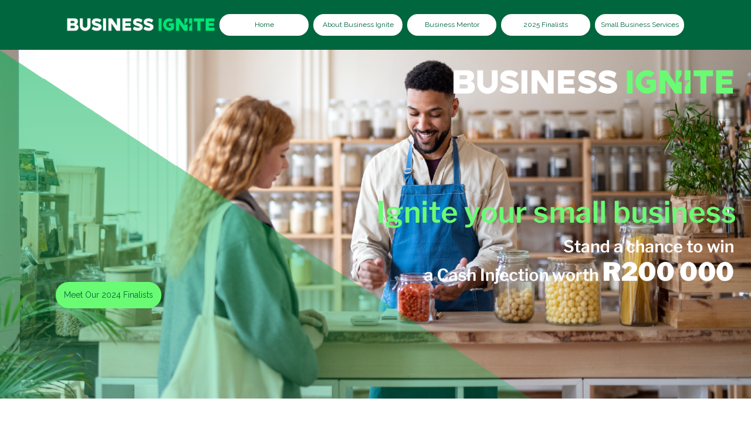

--- FILE ---
content_type: text/html
request_url: https://igniteyourbusiness.co.za/about.html
body_size: 1971
content:
<!DOCTYPE html>
<html lang="en">
   <head>
      <!-- basic -->
      <meta charset="utf-8">
      <meta http-equiv="X-UA-Compatible" content="IE=edge">
      <meta name="viewport" content="width=device-width, initial-scale=1">
      <!-- mobile metas -->
      <meta name="viewport" content="width=device-width, initial-scale=1">
      <meta name="viewport" content="initial-scale=1, maximum-scale=1">
      <!-- site metas -->
      <title>Nedbank Business Ignite | 702 | CapeTalk | About Business Ignite</title>
      <meta name="keywords" content="">
      <meta name="description" content="">
      <meta name="author" content="">
      <!-- bootstrap css -->
      <link rel="stylesheet" type="text/css" href="css/bootstrap.min.css">
      <!-- style css -->
      <link rel="stylesheet" type="text/css" href="css/style.css">
      <!-- Responsive-->
      <link rel="stylesheet" href="css/responsive.css">
      <!-- fevicon -->
      <link rel="icon" href="images/fevicon.png" type="image/gif" />
      <!-- Scrollbar Custom CSS -->
      <link rel="stylesheet" href="css/jquery.mCustomScrollbar.min.css">
      <!-- Tweaks for older IEs-->
      <link rel="stylesheet" href="https://netdna.bootstrapcdn.com/font-awesome/4.0.3/css/font-awesome.css">
      <!-- fonts -->
      <link href="https://fonts.googleapis.com/css2?family=Raleway:wght@400;500;600;800&family=Sen:wght@400;700;800&display=swap" rel="stylesheet">
	   
	   <!-- Google tag (gtag.js) -->
<script async src="https://www.googletagmanager.com/gtag/js?id=G-6QTZVJMV7X"></script>
<script>
  window.dataLayer = window.dataLayer || [];
  function gtag(){dataLayer.push(arguments);}
  gtag('js', new Date());

  gtag('config', 'G-6QTZVJMV7X');
</script>
	   
   </head>
   <body>
      <!-- header top section start -->
      <div class="header_top_section">
         <div class="container">
            <div class="row">
               <div class="col-sm-12">
                  <div class="header_top_main">
                     <div class="container-fluid">
            <nav class="navbar navbar-expand-lg navbar-light bg-light" align="left">
               <div class="logo"><a href="index.html"><img src="images/logo.png"></a></div>
               
               <div class="collapse navbar-collapse" id="navbarSupportedContent">
                  <ul class="navbar-nav">
                     <li class="quote_btn active">
                        <a href="index.html">Home</a>
                     </li>
					<!--  <li class="quote_btn">
                        <a href="entryform.html">Enter Now</a>
                     </li>-->
                     <li class="quote_btn">
                        <a href="about.html">About Business Ignite</a>
                     </li>
                     <li class="quote_btn">
                        <a href="mentor.html">Business Mentor</a>
                     </li>
                     <li class="quote_btn"><a href="2025_finalists.html">2025 Finalists</a></li>
                     <li class="quote_btn">
                        <a href="https://business.nedbank.co.za/small-business.html" target="_blank">Small Business Services</a>
                     </li>
                     
                  </ul>
                
               </div>
            </nav>
         </div>
                  </div>
               </div>
            </div>
         </div>
      </div>
      <!-- header top section start -->
      <!-- header section start -->
      <div class="header_section_about">
         
         <!-- banner section start -->
         <div class="banner_section layout_padding">
            <div id="my_slider" class="carousel slide" data-ride="carousel">
               <div class="carousel-inner">
                  <div class="carousel-item active">
                     <div class="container">
                        <div class="row">
                           <div class="col-sm-12">
                              <div class="banner_taital_main">
                                 <h1 class="banner_taital"> <br/> <br/></h1>
                                 <p class="banner_text"><br/><br/><br/> <br/></p>
                                 <div class="btn_main">
                                    <div class="started_text"><a href="2024_finalists.html">Meet Our 2024 Finalists</a></div>
                                    
                                 </div>
                              </div>
                           </div>
                        </div>
                     </div>
                  </div>
                  
                  
               </div>
               
            </div>
         </div>
        <!-- banner section end -->
      </div>
      <!-- header section end -->
      
      <!-- about sectuion start -->
      <div class="about_section layout_padding">
         <div class="container">
            <div class="row">
               <div class="col-md-6">
                  <h3 class="about_taital">The journey to more growth starts here</h3>
                  <p class="about_text">Nedbank Business Ignite is back on 702, celebrating small businesses that have successfully scaled up. This year's competition is dedicated to recognising and rewarding those who have taken bold steps to grow their operations and expand their reach.
				   Scaling up is about more than just increasing revenue. It’s about expanding your business sustainably, enhancing operational efficiency, and creating a lasting impact. </p>
                  <p class="about_text">Whether you’ve diversified your product offerings, entered new markets, implemented innovative technologies, or streamlined processes, scaling up involves strategic growth that transforms your business.</p>

<p class="about_text">If you’ve achieved significant milestones in scaling up – like growing your customer base, innovating your products or services, or transforming your business model, Nedbank Business Ignite is the perfect platform to showcase your achievements and gain the support you need to continue your growth journey.</p>
               </div><br/>
               <div class="col-md-6">
                  <div class="about1_img">
                     <div class="video_bt">
                        
                     </div>
                  </div>
               </div>
            </div>
         </div>
      </div>
      <!-- about sectuion end -->
	   <div class="container">
           	<h1 class="about_taital" align="center" style="color: #00663e;"><span style="font-size: 50px"></span></h1>  
		   
	   </div>
	  
      <!-- footer section start -->
      <div class="footer_section layout_padding">
         <div class="container">
            <div class="row">
				
               <div class="col-md-12">
                  <div class="location_text">
                     <ul >
                  <li >
                     <a href="https://www.primediaplus.com/station/702" target="_blank"><img src="images/group1128.png" width="67px" height="28px"></a>
                  </li>
                  <li >
                     <a href="https://business.nedbank.co.za/home.html" target="_blank"><img src="images/nedbankidvppe6cb03.png" width="67px" height="28px"></a>
                  </li>
				   <li >
                     <a href="https://www.primediaplus.com/station/capetalk" target="_blank"><img src="images/group1121.png" width="127px" height="58px"></a>
                  </li>
						<br>
               </ul>
					  <ul>
                        <li>
                           <a href="about.html">About Business Ignite</a></li>
                        </li>
                        <li>
                           <a href="mentor.html">About Thuli</a></li>
                        </li>
                        <li>
                           <a href="beneficiaries.html">2023 Beneficiaries</a></li>
                        </li> 
				<li>
                           <a href="2024_finalists.html">2024 Beneficiaries</a></li>
                        </li> 
						<li>
                           <a href="https://business.nedbank.co.za/small-business.html" target="_blank">Small Business Services</a></li>
                        </li>
			 <li>
                           <a href="terms.html">Terms & Conditions</a></li>
                        </li>
                     </ul>
                  </div>
               </div>
            </div>
            <!-- copyright section start -->
      <div class="copyright_section">
         <div class="container">
            <div class="row">
               <div class="col-sm-12">
                  <p class="copyright_text">&copy; 2025. Nedbank Business Ignite. All Rights Reserved. </p>
               </div>
            </div>
         </div>
      </div>
      <!-- copyright section end -->
            
         </div>
      </div>
      <!-- footer section end -->
      
      <!-- Javascript files-->
      <script src="js/jquery.min.js"></script>
      <script src="js/popper.min.js"></script>
      <script src="js/bootstrap.bundle.min.js"></script>
      <script src="js/jquery-3.0.0.min.js"></script>
      <script src="js/plugin.js"></script>
   </body>
</html>

--- FILE ---
content_type: text/css
request_url: https://igniteyourbusiness.co.za/css/style.css
body_size: 4125
content:
/*--------------------------------------------------------------------- File Name: style.css ---------------------------------------------------------------------*/


/*--------------------------------------------------------------------- import Fonts ---------------------------------------------------------------------*/

@import url('https://fonts.googleapis.com/css?family=Rajdhani:300,400,500,600,700');
@import url('https://fonts.googleapis.com/css?family=Poppins:100,100i,200,200i,300,300i,400,400i,500,500i,600,600i,700,700i,800,800i,900,900i');
@font-face {
    font-family: "Righteous";
    src: url("../fonts/BalooChettan-Regular.ttf");
    src: url("../fonts/BalooChettan-Regular.ttf");
}


/*****---------------------------------------- 1) font-family: 'Rajdhani', sans-serif;
 2) font-family: 'Poppins', sans-serif;
 ----------------------------------------*****/


/*--------------------------------------------------------------------- import Files ---------------------------------------------------------------------*/

@import url(animate.min.css);
@import url(normalize.css);
@import url(icomoon.css);
@import url(css/font-awesome.min.css);
@import url(meanmenu.css);
@import url(owl.carousel.min.css);
@import url(swiper.min.css);
@import url(slick.css);
@import url(jquery.fancybox.min.css);
@import url(jquery-ui.css);
@import url(nice-select.css);

/*--------------------------------------------------------------------- skeleton ---------------------------------------------------------------------*/

* {
    box-sizing: border-box !important;
    transition: ease all 0.5s;
}

html {
    scroll-behavior: smooth;
}

body {
    color: #666666;
    font-size: 12px;
    line-height: 1.80857;
    font-weight: normal;
    overflow-x: hidden;
    font-family: 'Raleway', sans-serif;
}

a {
    color: #1f1f1f;
    text-decoration: none !important;
    outline: none !important;
    -webkit-transition: all .3s ease-in-out;
    -moz-transition: all .3s ease-in-out;
    -ms-transition: all .3s ease-in-out;
    -o-transition: all .3s ease-in-out;
    transition: all .3s ease-in-out;
}

h1,
h2,
h3,
h4,
h5,
h6 {
    letter-spacing: 0;
    font-weight: normal;
    position: relative;
    padding: 0 0 10px 0;
    font-weight: normal;
    line-height: normal;
    color: #111111;
    margin: 0
}

h1 {
    font-size: 24px
}

h2 {
    font-size: 22px
}

h3 {
    font-size: 18px
}

h4 {
    font-size: 16px
}

h5 {
    font-size: 14px
}

h6 {
    font-size: 13px
}

*,
*::after,
*::before {
    -webkit-box-sizing: border-box;
    -moz-box-sizing: border-box;
    box-sizing: border-box;
}

h1 a,
h2 a,
h3 a,
h4 a,
h5 a,
h6 a {
    color: #212121;
    text-decoration: none!important;
    opacity: 1
}

button:focus {
    outline: none;
}

ul,
li,
ol {
    margin: 0px;
    padding: 0px;
    list-style: none;
}

p {
    margin: 20px;
    font-weight: 300;
    font-size: 12px;
    line-height: 24px;
}

a {
    color: #222222;
    text-decoration: none;
    outline: none !important;
}

a,
.btn {
    text-decoration: none !important;
    outline: none !important;
    -webkit-transition: all .3s ease-in-out;
    -moz-transition: all .3s ease-in-out;
    -ms-transition: all .3s ease-in-out;
    -o-transition: all .3s ease-in-out;
    transition: all .3s ease-in-out;
}

img {
    max-width: 100%;
    height: auto;
}

 :focus {
    outline: 0;
}

.paddind_bottom_0 {
    padding-bottom: 0 !important;
}

.btn-custom {
    margin-top: 20px;
    background-color: transparent !important;
    border: 2px solid #ddd;
    padding: 12px 30px;
    font-size: 12px;
}

.lead {
    font-size: 14px;
    line-height: 30px;
    color: #767676;
    margin: 0;
    padding: 0;
}

.form-control:focus {
    border-color: #ffffff !important;
    box-shadow: 0 0 0 .2rem rgba(255, 255, 255, .25);
}

.navbar-form input {
    border: none !important;
}

.badge {
    font-weight: 500;
}

blockquote {
    margin: 20px 0 20px;
    padding: 30px;
}

button {
    border: 0;
    margin: 0;
    padding: 0;
    cursor: pointer;
}

.full {
    float: left;
    width: 100%;
}

.layout_padding {
    padding-top: 90px;
    padding-bottom: 0px;
}

.padding_0 {
    padding: 0px;
}


/* header top section start */

.header_top_section {
    width: 100%;
    display: flex;
    background-color: #00663e;
    height: auto;
    padding: 10px 0px;
}

.header_top_main {
    display: flex;
}

.padding_left_15 {
    padding-left: 10px;
}


/* header top section end */


/* header section start */

.header_section {
    width: 100%;
    float: left;
    background-image: url(../images/banner-bg.png);
    height: auto;
    background-size: 100%;
    background-repeat: no-repeat;
}
.header_section_terms {
    width: 100%;
    float: left;
    background-image: url(../images/banner-bg4.png);
    height: auto;
    background-size: 100%;
    background-repeat: no-repeat;
}
.header_section_entryform {
    width: 100%;
    float: left;
    background-image: url(../images/banner-bg4.png);
    height: auto;
    background-size: 100%;
    background-repeat: no-repeat;
}

.header_section_about {
    width: 100%;
    float: left;
    background-image: url(../images/banner-bg1.png);
    height: auto;
    background-size: 100%;
    background-repeat: no-repeat;
}

.header_section_mentor {
    width: 100%;
    float: left;
    background-image: url(../images/mentor-bg.png);
    height: auto;
    background-size: 100%;
    background-repeat: no-repeat;
}

.header_section_beneficiaries {
    width: 100%;
    float: left;
    background-image: url("../images/banner-bg1.png");
    height: auto;
    background-size: 100%;
    background-repeat: no-repeat;
}

.header_section_2023_winners {
    width: 100%;
    float: left;
    background-image: url(../images/banner-bg3.png);
    height: auto;
    background-size: 100%;
    background-repeat: no-repeat;
}

.header_bg {
    background: #1f1f1f;
}

.bg-light {
    background-color: transparent !important;
}

.logo {
    width: auto;
}

.ml-auto,
.mx-auto {
    margin-left: auto!important;
}

.navbar-expand-lg .navbar-nav .nav-link {
    padding-right: 10px;
    padding-left: 10px;
    font-size: 12px;
    color: #00663e;
    text-transform: none;
}

.navbar-light .navbar-nav .nav-link:focus,
.navbar-light .navbar-nav .nav-link:hover {
    color: #fcb41b;
}

.navbar-light .navbar-nav .active>.nav-link,
.navbar-light .navbar-nav .nav-link.active,
.navbar-light .navbar-nav .nav-link.show,
.navbar-light .navbar-nav .show>.nav-link {
    color: #fcb41b;
}

.navbar {
    padding: 10px 0px 10px 0px;
}

.quote_btn active {
    width: 100%;
    float: right;
    font-size: 12px;
    text-align: center;
    color: #00663e;
    background-color: #ffffff;
    border-radius: 40px;
    padding: 10px;
    text-transform: none;
}
.quote_btn {
    width: 160px;
    float: right;
	padding: 4px;
}

.quote_btn a {
    width: 100%;
    float: right;
    font-size: 12px;
    text-align: center;
    color: #00663e;
    background-color: #ffffff;
    border-radius: 40px;
    padding: 8px;
    text-transform: none;
}

.quote_btn a:hover {
    background-color: #fcb41b;
    color: #00663e;
}


/* header section end */


/* banner section start */

.banner_section {
    width: 100%;
    float: left;
    padding: 90px 0px;
}

.banner_taital_main {
    width: 100%;
	height: 490px;
    float: left;
}

.banner_taital {
    width: 100%;
    float: left;
    font-size: 70px;
    color: #ffffff;
    text-transform: none;
    font-weight: bold;
    padding-bottom: 0px;
    line-height: 70px;
    font-family: 'Poppins', sans-serif;
}

.banner_text {
    width: 100%;
    float: left;
    font-size: 24px;
	font-weight: bold;
    color: #ffffff;
    margin-left: 0px;
    font-family: 'Poppins', sans-serif;
}

.btn_main {
    width: 100%;
    display: flex;
}

.started_text {
    width: 180px;
    margin-right: 20px;
    margin-top: 30px;
}

.started_text a {
    width: 100%;
    float: left;
    padding: 10px 10px;
    color: #00663e;
    background-color: #6afb74;
    text-align: center;
    font-size: 14px;
    border-radius: 40px;
}

.started_text a:hover {
    color: #ffffff;
    background-color: #fcb41b;
}

.started_text.active a {
    color: #ffffff;
    background-color: #fcb41b;
}

#my_slider a.carousel-control-prev {
    left: 30px;
    top: 180px;
    right: 0px;
}

#my_slider a.carousel-control-next {
    right: 0px;
    top: 120px;
    left: 30px;
    color: #ffffff;
    background-color: #f8c30b;
}

#my_slider .carousel-control-next,
#my_slider .carousel-control-prev {
    width: 55px;
    height: 55px;
    background: #ffffff;
    opacity: 1;
    font-size: 40px;
    color: #070606;
    border-radius: 100px;
}

#my_slider .carousel-control-next:focus,
#my_slider .carousel-control-next:hover,
#my_slider .carousel-control-prev:focus,
#my_slider .carousel-control-prev:hover {
    color: #ffffff;
    background-color: #f8c30b;
}


/* banner section end */


/* about section start */

.about_section {
    width: 100%;
    float: left;
    padding: 90px 0px 0px 0px;
}

.about_taital {
    width: 100%;
    float: left;
    font-size: 24px;
    color: #1d2647;
    font-weight: bold;
    padding-top: 40px;
}

.about_text {
    width: 100%;
    float: left;
    font-size: 14px;
    color: #1d2647;
    margin-left: 0px;
}

.about_img {
    width: 500px;
    float: left;
    background-image: url("../images/home_img.jpg");
    height: 300px;
    background: cover;
    padding: 0px 0px 0px 0px;
}
.profile_img11 {
    width: 500px;
	
    float: left;
    background-image: url("../images/Ambesha_Africa_ v2.png");
    height: 500px;
    background-size: cover;
    padding: 0px 0px 0px 0px;
}
.profile_img22 {
    width: 500px;
	
    float: left;
    background-image: url("../images/Camping_RetrEats_v2.png");
    height: 500px;
    background-size: cover;
    padding: 0px 0px 0px 0px;
}
.profile_img33 {
    width: 500px;
	
    float: left;
    background-image: url("../images/Nhleko_Scaffolding_v2.png");
    height: 500px;
    background-size: cover;
    padding: 0px 0px 0px 0px;
}
.profile_img44 {
    width: 500px;
	
    float: left;
    background-image: url("../images/vuleka_v2.png");
    height: 500px;
    background-size: cover;
    padding: 0px 0px 0px 0px;
}
.profile_img55 {
    width: 500px;
	
    float: left;
    background-image: url("../images/Smart_Mover_v2.png");
    height: 500px;
    background-size: cover;
    padding: 0px 0px 0px 0px;
}
.profile_img66 {
    width: 500px;
	
    float: left;
    background-image: url("../images/Ask-Osca_v2.png");
    height: 500px;
    background-size: cover;
    padding: 0px 0px 0px 0px;
}
.profile_img77 {
    width: 500px;
	
    float: left;
    background-image: url("../images/GUDGU_v2.png");
    height: 500px;
    background-size: cover;
    padding: 0px 0px 0px 0px;
}
.profile_img88 {
    width: 500px;
	
    float: left;
    background-image: url("../images/Thermo_Solutions_v2.png");
    height: 500px;
    background-size: cover;
    padding: 0px 0px 0px 0px;
}
.profile_img99 {
    width: 500px;
	
    float: left;
    background-image: url("../images/Century21_Western_Seaboard_v2.png");
    height: 500px;
    background-size: cover;
    padding: 0px 0px 0px 0px;
}
.profile_img000 {
    width: 500px;
	
    float: left;
    background-image: url("../images/C-pack Express.png");
    height: 500px;
    background-size: cover;
    padding: 0px 0px 0px 0px;
}
.profile_img111 {
    width: 500px;
	
    float: left;
    background-image: url("../images/SA_SteelPort_v2.png");
    height: 500px;
    background-size: cover;
    padding: 0px 0px 0px 0px;
}
.profile_img222 {
    width: 500px;
	
    float: left;
    background-image: url("../images/Animal_Travel_Agency.png");
    height: 500px;
    background-size: cover;
    padding: 0px 0px 0px 0px;
}
.profile_img333 {
    width: 500px;
	
    float: left;
    background-image: url("../images/Wotatrix.png");
    height: 500px;
    background-size: cover;
    padding: 0px 0px 0px 0px;
}
.about1_img {
    width: 100%;
    float: left;
    background-image: url(../images/about-img1.png);
    height: 100%;
    background-size: cover;
    padding: 0px 0px 0px 0px;
}
.profile_img444 {
    width: 500px;
	
    float: left;
    background-image: url("../images/Oco_Life.png");
    height: 500px;
    background-size: cover;
    padding: 0px 0px 0px 0px;
}
.profile_img555 {
    width: 500px;
	
    float: left;
    background-image: url("../images/KND_Naval_Design.png");
    height: 500px;
    background-size: cover;
    padding: 0px 0px 0px 0px;
}
.profile_img666 {
    width: 500px;
	
    float: left;
    background-image: url("../images/Increda-Peg.png");
    height: 500px;
    background-size: cover;
    padding: 0px 0px 0px 0px;
}
.profile_img777 {
    width: 500px;
	
    float: left;
    background-image: url("../images/Truck Norris.png");
    height: 500px;
    background-size: cover;
    padding: 0px 0px 0px 0px;
}
.profile_img888 {
    width: 500px;
	
    float: left;
    background-image: url("../images/Raw Catering Services Company.png");
    height: 500px;
    background-size: cover;
    padding: 0px 0px 0px 0px;
}
.profile_img999 {
    width: 500px;
	
    float: left;
    background-image: url("../images/HH Industries.png");
    height: 500px;
    background-size: cover;
    padding: 0px 0px 0px 0px;
}
.profile_img1010 {
    width: 500px;
	
    float: left;
    background-image: url("../images/Aeversa.png");
    height: 500px;
    background-size: cover;
    padding: 0px 0px 0px 0px;
}
.profile_img2020 {
    width: 500px;
	
    float: left;
    background-image: url("../images/Matric Live.png");
    height: 500px;
    background-size: cover;
    padding: 0px 0px 0px 0px;
}
.profile_img3030 {
    width: 500px;
	
    float: left;
    background-image: url("../images/StocklogCC.png");
    height: 500px;
    background-size: cover;
    padding: 0px 0px 0px 0px;
}
.profile_img4040 {
    width: 500px;
	
    float: left;
    background-image: url("../images/Kushinda Caterers.png");
    height: 500px;
    background-size: cover;
    padding: 0px 0px 0px 0px;
}
.profile_img5050 {
    width: 500px;
	
    float: left;
    background-image: url("../images/Maduwa Paint World (Pty) Ltd.png");
    height: 500px;
    background-size: cover;
    padding: 0px 0px 0px 0px;
}
.profile_img6060 {
    width: 500px;
	
    float: left;
    background-image: url("../images/GreenWay Africa.png");
    height: 500px;
    background-size: cover;
    padding: 0px 0px 0px 0px;
}
.profile_img7070 {
    width: 500px;
	
    float: left;
    background-image: url("../images/INO-Biodiesel.png");
    height: 500px;
    background-size: cover;
    padding: 0px 0px 0px 0px;
}
.profile_img8080 {
    width: 500px;
	
    float: left;
    background-image: url("../images/Eli Natural Hair (Pty) Ltd.png");
    height: 500px;
    background-size: cover;
    padding: 0px 0px 0px 0px;
}
.profile_img9090 {
    width: 500px;
	
    float: left;
    background-image: url("../images/redAcademy.png");
    height: 500px;
    background-size: cover;
    padding: 0px 0px 0px 0px;
}
.profile_img110110 {
    width: 500px;
	
    float: left;
    background-image: url("../images/Shafaa Paints & Coatings.png");
    height: 500px;
    background-size: cover;
    padding: 0px 0px 0px 0px;
}
.profile_img220220 {
    width: 500px;
	
    float: left;
    background-image: url("../images/Greenline Interiors .png");
    height: 500px;
    background-size: cover;
    padding: 0px 0px 0px 0px;
}
.profile_img330330 {
    width: 500px;
	
    float: left;
    background-image: url("../images/Garyn  Cohen-Podiatrist - Profile thumbnail.png");
    height: 500px;
    background-size: cover;
    padding: 0px 0px 0px 0px;
}
.profile_img440440 {
    width: 500px;
	
    float: left;
    background-image: url("../images/AirCnC Property  Management (PTY) LTD - Omny .png");
    height: 500px;
    background-size: cover;
    padding: 0px 0px 0px 0px;
}
.profile_img550550 {
    width: 500px;
	
    float: left;
    background-image: url("../images/KLM HIGH-giene Solutions (PTY) LTD - Thumbnail profile .jpg");
    height: 500px;
    background-size: cover;
    padding: 0px 0px 0px 0px;
}
.profile_img660660 {
    width: 500px;
	
    float: left;
    background-image: url("../images/The Right2Write - Profile Thumbnail .png");
    height: 500px;
    background-size: cover;
    padding: 0px 0px 0px 0px;
}
.profile_img770770 {
    width: 500px;
	
    float: left;
    background-image: url("../images/Winsome Africa - profile thumbnail.png");
    height: 500px;
    background-size: cover;
    padding: 0px 0px 0px 0px;
}
.profile_img880880 {
    width: 500px;
	
    float: left;
    background-image: url("../images/Health Island - Profile thumbnail.png");
    height: 500px;
    background-size: cover;
    padding: 0px 0px 0px 0px;
}
.profile_img990990 {
    width: 500px;
	
    float: left;
    background-image: url("../images/Out of Home Market Place - profile thumbnail .png");
    height: 500px;
    background-size: cover;
    padding: 0px 0px 0px 0px;
}
.profile_img120120 {
    width: 500px;
	
    float: left;
    background-image: url("../images/The Shred  Skatepark - profile thumbnail .png");
    height: 500px;
    background-size: cover;
    padding: 0px 0px 0px 0px;
}
.profile_img130130 {
    width: 500px;
	
    float: left;
    background-image: url("../images/Phekolated Society - profile thumbnail .png");
    height: 500px;
    background-size: cover;
    padding: 0px 0px 0px 0px;
}
.profile_img140140 {
    width: 500px;
	
    float: left;
    background-image: url("../images/Bus Cuisine - profile thumbnail .png");
    height: 500px;
    background-size: cover;
    padding: 0px 0px 0px 0px;
}
.profile_img150150 {
    width: 500px;
	
    float: left;
    background-image: url("../images/Ukuhamba - omny .png");
    height: 500px;
    background-size: cover;
    padding: 0px 0px 0px 0px;
}
.profile_img160160 {
    width: 500px;
	
    float: left;
    background-image: url("../images/The Sauce Queen (PTY) LTD - profile thumbnail .png");
    height: 500px;
    background-size: cover;
    padding: 0px 0px 0px 0px;
}
.profile_img170170 {
    width: 500px;
	
    float: left;
    background-image: url("../images/Bokashi  Bran -  Profile Thumbnail .png");
    height: 500px;
    background-size: cover;
    padding: 0px 0px 0px 0px;
}
.profile_img180180 {
    width: 500px;
	
    float: left;
    background-image: url("../images/Kapablock  (Pty) Ltd - profile thumbnail .png");
    height: 500px;
    background-size: cover;
    padding: 0px 0px 0px 0px;
}
.profile_img190190 {
    width: 500px;
	
    float: left;
    background-image: url("../images/Hopscotch Travel - omny .png");
    height: 500px;
    background-size: cover;
    padding: 0px 0px 0px 0px;
}
.profile_img1001 {
    width: 500px;
	
    float: left;
    background-image: url("../images/about-img1.png");
    height: 500px;
    background-size: cover;
    padding: 0px 0px 0px 0px;
}
.profile_img1002 {
    width: 500px;
	
    float: left;
    background-image: url("../images/Auto Electro  Dynamics - omny .png");
    height: 500px;
    background-size: cover;
    padding: 0px 0px 0px 0px;
}
.profile_img1003 {
    width: 500px;
	
    float: left;
    background-image: url("../images/Qasr  Solutions - omny .png");
    height: 500px;
    background-size: cover;
    padding: 0px 0px 0px 0px;
}
.profile_img1004 {
    width: 500px;
	
    float: left;
    background-image: url("../images/(Papmaker) - omny .png");
    height: 500px;
    background-size: cover;
    padding: 0px 0px 0px 0px;
}
.profile_img1005 {
    width: 500px;
	
    float: left;
    background-image: url("../images/Fishtank Clothing - omny .png");
    height: 500px;
    background-size: cover;
    padding: 0px 0px 0px 0px;
}
.profile_img1006 {
    width: 500px;
	
    float: left;
    background-image: url("../images/Zakhaaa - omny .png");
    height: 500px;
    background-size: cover;
    padding: 0px 0px 0px 0px;
}
.profile_img1007 {
    width: 500px;
	
    float: left;
    background-image: url("../images/TOSH Detergents - omny .png");
    height: 500px;
    background-size: cover;
    padding: 0px 0px 0px 0px;
}
.profile_img1008 {
    width: 500px;
	
    float: left;
    background-image: url("../images/Educase (Pty) Ltd - omny .png");
    height: 500px;
    background-size: cover;
    padding: 0px 0px 0px 0px;
}
.profile_img1009 {
    width: 500px;
	
    float: left;
    background-image: url("../images/Bio-Pak - omny .png");
    height: 500px;
    background-size: cover;
    padding: 0px 0px 0px 0px;
}
.thuli_img {
    width: 100%;
    float: left;
    background-image: url(../images/thuli-img.png);
    height: 100%;
    background-size: cover;
    padding: 0px 0px 0px 0px;
}
.profile_img {
    width: 100%;
    float: left;
    background-image: url(../images/about-img2.png);
    height: auto;
    background-size: cover;
    padding: 0px 0px 0px 0px;
}

.profile_img2 {
    width: 100%;
    float: left;
    background-image: url(../images/about-img3.png);
    height: auto;
    background-size: cover;
    padding: 0px 0px 0px 0px;
}
.profile_img3 {
    width: 100%;
    float: left;
    background-image: url(../images/about-img4.png);
    height: auto;
    background-size: cover;
    padding: 0px 0px 0px 0px;
}
.profile_img4 {
    width: 100%;
    float: left;
    background-image: url(../images/about-img5.png);
    height: auto;
    background-size: cover;
    padding: 0px 0px 0px 0px;
}
.profile_img5 {
    width: 100%;
    float: left;
    background-image: url(../images/about-img6.png);
    height: auto;
    background-size: cover;
    padding: 0px 0px 0px 0px;
}

.profile_img6 {
    width: 100%;
    float: left;
    background-image: url(../images/about-img7.png);
    height: auto;
    background-size: cover;
    padding: 0px 0px 0px 0px;
}
.profile_img0 {
    width: 100%;
    float: left;
    background-image: url("../images/winner-img1.png");
    height: auto;
    background-size: cover;
    padding: 0px 0px 0px 0px;
}
.profile_img00 {
    width: 100%;
    float: left;
    background-image: url("../images/winner-img2.png");
    height: auto;
    background-size: cover;
    padding: 0px 0px 0px 0px;
}

.video_bt {
    width: 100%;
    padding: 155px 0px;
}

.play_icon img {
    width: 80px;
}

.play_icon {
    width: 100%;
    margin: 0 auto;
    position: relative;
    z-index: 5;
    text-align: center;
}

.play_icon::before {
    content: '';
    position: absolute;
    top: 40px;
    left: 90px;
    width: 90px;
    height: 90px;
    transform: translate(-50%, -50%);
    background-color: rgb(106, 251, 116, 0.8);
    border-radius: 100%;
    animation: fadeEffect 1.3s infinite ease;
    box-shadow: 0px 0px 10px 0px;
    right: 0px;
    margin: 0 auto;
    z-index: -1;
}

.pagination {
  display: inline-block;
}

.pagination a {
  color: black;
  float: left;
	margin-top: 10px; margin-bottom: 10px;
	margin-left: 650px;
  padding: 8px 16px;
  text-decoration: none;
  transition: background-color .3s;
  border: 1px solid #1d2647;
}

.pagination a.active {
  background-color: #fcb41b;
  color: white;
  border: 1px solid #fcb41b;
}

.pagination a:hover:not(.active) {color: #ffffff; background-color: #1d2647;}

@keyframes fadeEffect {
    0% {
        transform: translate(-50%, -50%) scale(1);
        opacity: 1
    }
    100% {
        transform: translate(-50%, -50%) scale(1.2);
        opacity: 0;
    }
}

.read_bt_1 {
    width: 180px;
    float: left;
    margin-top: 20px;
}

.read_bt_1 a {
    width: 100%;
    float: left;
    font-size: 14px;
    text-align: center;
    background-color: #1d2647;
    color: #ffffff;
    padding: 10px 0px;
    border-radius: 40px;
    font-weight: bold;
}

.read_bt_1 a:hover {
    background-color: #fcb41b;
    color: #ffffff;
}


/* about section end */



/* services section start */

.services_section {
    width: 100%;
    float: left;
}

.services_taital {
    width: 100%;
    float: left;
    font-size: 40px;
    color: #1b1b1b;
    font-weight: bold;
    text-align: center;
}

.services_text_1 {
    width: 100%;
    font-size: 14px;
    margin: 0 auto;
    color: #1f1f1f;
    padding-top: 20px;
    text-align: center;
}

.services_text {
    width: 100%;
    font-size: 12px;
    margin: 0px;
    color: #1b1b1b;
    padding-top: 20px;
}

.services_section_2 {
    width: 90%;
    margin: 0 auto;
    padding-top: 30px;
}

.box_main {
    width: 100%;
    background-color: #ffffff;
    height: auto;
    padding: 40px 20px 40px 20px;
    border-radius: 20px;
    margin-top: 30px;
}

.box_main:hover {
    background-color: #ffffff;
    box-shadow: 0px 0px 20px 0px;
}

.box_main.active {
    background-color: #ffffff;
    box-shadow: 0px 0px 20px 0px;
}

.service_img {
    width: 30%;
    min-height: 71px;
}

.development_text {
    width: 100%;
    font-size: 18px;
    color: #1b1b1b;
    font-weight: bold;
    padding: 20px 0px 0px 0px;
    text-transform: uppercase;
    min-height: 80px;
}

.service_img img {
    min-height: 80px;
}

.readmore_bt {
    width: 140px;
    padding-top: 30px;
}

.readmore_bt a {
    width: 100%;
    text-align: center;
    font-size: 14px;
    color: #fda51a;
    padding: 15px 20px;
    margin-top: 10px;
    font-weight: bold;
}

.readmore_bt a:hover {
    color: #252525;
}


/* services section end */

/* footer section start */

.footer_section {
    width: 100%;
    float: left;
    background-color: #00663e;
    height: auto;
    padding-bottom: 50px;
}

.footer_section_2 {
    width: 100%;
    float: left;
}

.useful_text {
    width: 100%;
    font-size: 18px;
    color: #ffffff;
    font-weight: bold;
    text-transform: uppercase;
    font-family: 'Poppins', sans-serif;
}

.lorem_text {
    width: 100%;
    float: left;
    font-size: 14px;
    color: #ffffff;
    margin: 0px;
    font-family: 'Poppins', sans-serif;
}

.location_text {
    width: 100%;
    margin: 0 auto;
    text-align: center;
}

.location_text ul {
    margin: 0px;
    padding: 0px;
    display: inline-block;
    text-align: center;
}

.location_text li {
    float: left;
    font-size: 14px;
    color: #ffffff;
    padding: 0px 20px 30px 20px;
    line-height: 30px;
    font-family: 'Poppins', sans-serif;
}

.location_text li a {
    color: #ffffff;
}

.location_text li a:hover {
    color: #fda417;
}

.location_text li.active a {
    color: #fda417;
}

.padding_15 {
    font-size: 30px;
}



.footer_menu_main {
    width: 100%;
    float: left;
}

.footer_menu {
    width: 77%;
    display: flex;
    flex-wrap: wrap;
}

.footer_menu ul {
    margin: 0px;
    padding: 0px;
    display: flex;
    flex-wrap: wrap;
}

.footer_menu li {
    font-size: 12px;
    color: #ffffff;
    padding: 5px 0px 0px 0px;
    flex-basis: 50%;
}

.footer_menu li a {
    color: #ffffff;
}

.footer_menu li a:hover {
    color: #fda417;
}

.footer_menu li.active a {
    color: #f9bc19;
}


/* footer section end */


/* copyright section start */

.copyright_section {
    width: 100%;
    float: left;
    height: auto;
}

.copyright_text {
    width: 100%;
    float: left;
    font-size: 12px;
    margin: 15px 0px;
    color: #ffffff;
    text-align: center;
}

.copyright_text a {
    color: #252525;
}

.copyright_text a:hover {
    color: #0fbdd7;
}


/* copyright section end */

.margin_top90 {
    margin-top: 90px;
}

* {
  box-sizing: border-box;
}

/* Float four columns side by side */
.column {
  float: left;
  width: 25%;
  padding: 0 10px;
}

/* Remove extra left and right margins, due to padding in columns */
.row {margin: 0 -5px;}

/* Clear floats after the columns */
.row:after {
  content: "";
  display: table;
  clear: both;
}

/* Style the counter cards */
.card {
  box-shadow: 0 2px 2px 0 rgba(0, 0, 0, 0.2); /* this adds the "card" effect */
  padding: 14px;
  text-align: center;
  background-color: #f3f3f3;
}

/* Responsive columns - one column layout (vertical) on small screens */
@media screen and (max-width: 500px) {
  .column {
    width: 100%;
    display: block;
    margin-bottom: 20px;
  }
}


--- FILE ---
content_type: text/css
request_url: https://igniteyourbusiness.co.za/css/responsive.css
body_size: 1217
content:
/*--------------------------------------------------------------------- File Name: responsive.css ---------------------------------------------------------------------*/


/*------------------------------------------------------------------- 991px x 768px ---------------------------------------------------------------------*/

@media only screen and (min-width: 768px) and (max-width: 991px) {
    .header-search {
        padding: 15px 0px;
    }
}


/*------------------------------------------------------------------- 767px x 599px ---------------------------------------------------------------------*/

@media only screen and (min-width: 599px) and (max-width: 767px) {
    .logo {
        text-align: center;
    }
    .cart-content-right {
        padding-bottom: 5px;
    }
    .mg {
        margin: 0px 0px;
    }
    .menu-area-main {
        height: 256px;
        overflow-y: auto;
    }
    .megamenu>.row [class*="col-"] {
        padding: 0px;
    }
    .menu-area-main .megamenu .men-cat {
        padding: 0px 15px;
    }
    .menu-area-main .megamenu .women-cat {
        padding: 0px 15px;
    }
    .menu-area-main .megamenu .el-cat {
        padding: 0px 15px;
    }
    .mean-container .mean-nav ul li a.mean-expand {
        height: 19px;
    }
    .category-box.women-box {
        display: none;
    }
    .cart-box {
        display: inline-block;
        margin: 0px 30px;
    }
    .wish-box {
        float: none;
        margin: 0px 30px;
        display: inline-block;
    }
    .menu-add {
        display: none;
    }
    .category-box {
        display: none;
    }
    .mean-container .mean-nav ul li ol {
        padding: 0px;
    }
    .mean-container .mean-nav ul li a {
        padding: 10px 20px;
        width: 94.8%;
    }
    .mean-container .mean-nav ul li li a {
        width: 92%;
        padding: 1em 4%;
    }
    .mean-container .mean-nav ul li li li a {
        width: 100%;
    }
    .header-search {
        padding: 15px 0px;
    }
    #collapseFilter.d-md-block {
        padding: 30px 0px;
    }
}


/*------------------------------------------------------------------- 599px x 280px ---------------------------------------------------------------------*/

@media only screen and (min-width: 280px) and (max-width: 599px) {
    .cart-content-right {
        padding-bottom: 5px;
    }
    .megamenu>.row [class*="col-"] {
        padding: 0px;
    }
    .menu-area-main .megamenu .men-cat {
        padding: 0px 15px;
    }
    .menu-area-main .megamenu .women-cat {
        padding: 0px 15px;
    }
    .menu-area-main .megamenu .el-cat {
        padding: 0px 15px;
    }
    .mean-container .mean-nav ul li a {
        padding: 1em 4%;
        width: 92%;
    }
    .mean-container .mean-nav ul li li a {
        width: 90%;
        padding: 1em 5%;
    }
    .mean-container .sub-full.megamenu-categories ol li a {
        padding: 5px 0px;
        text-transform: capitalize;
        width: 100%;
    }
    .megamenu .sub-full.megamenu-categories .women-box .banner-up-text a {
        width: auto;
        border: none;
        float: none;
    }
    .menu-area-main {
        height: 45px;
        overflow-y: auto;
    }
    .mean-container .mean-nav ul li a.mean-expand {
        top: 0;
    }
}

@media (min-width: 992px) and (max-width: 1199px) {
    .ml-auto,
    .mx-auto {
        margin: 0 auto;
    }
    .navbar-expand-lg .navbar-nav .nav-link {
        padding-right: 5px;
        padding-left: 5px;
        font-size: 14px;
    }
    .login_text li {
        font-size: 14px;
        padding: 0px 10px;
    }
    .quote_btn {
        width: 140px;
    }
    .quote_btn a {
        font-size: 14px;
    }
    #my_slider a.carousel-control-prev {
        left: inherit;
        top: 180px;
        right: 30px;
    }
    #my_slider a.carousel-control-next {
        right: 30px;
        top: 120px;
        left: initial;
    }
    .services_section_2 {
        width: 98%;
    }
    .development_text {
        font-size: 20px;
    }
    .service_img img {
        min-height: 30px;
    }
    .about_taital {
        padding-top: 40px;
    }
    #costum_slider a.carousel-control-next {
        right: -60px;
        left: 0px;
        top: 550px;
    }
    #costum_slider a.carousel-control-prev {
        left: -60px;
        right: 0px;
        top: 550px;
    }
    .mail_section_1 {
        padding-left: 15px;
        padding-top: 0px;
    }
    .location_text li {
        padding: 0px 90px 30px 90px;
    }
    .useful_text {
        font-size: 20px;
    }
}

@media (min-width: 768px) and (max-width: 991px) {
    #my_slider a.carousel-control-prev {
        left: 30px;
        top: 180px;
        right: 0px;
        display: none;
    }
    #my_slider a.carousel-control-next {
        right: 0px;
        top: 120px;
        left: 30px;
        display: none;
    }
    .header_top_section {
        display: none;
    }
    .navbar-expand-lg .navbar-nav .nav-link {
        text-align: center;
        margin-top: 0px;
    }
    .navbar-toggler {
        background-color: #fff;
    }
    .header_section {
        background-size: cover;
    }
    .logo {
        width: auto;
    }
    .banner_taital_main {
        width: 80%;
    }
    .banner_taital {
        font-size: 50px;
        line-height: 55px;
    }
    .about_text {
        font-size: 14px;
        margin: 0px;
    }
    .about_taital {
        padding-top: 0px;
    }
    .video_bt {
        width: 100%;
        padding: 120px 0px;
    }
    .projects_section ul .nav-link {
        padding: 12px 9px;
        margin: 0px 5px;
        width: auto;
    }
    .image {
        min-height: auto;
        margin-top: 30px;
    }
    .testimonial_section_2 {
        width: 100%;
        padding-top: 30px;
    }
    #costum_slider a.carousel-control-next {
        top: 560px;
    }
    #costum_slider a.carousel-control-prev {
        top: 560px;
    }
    .textimonial_text {
        padding: 40px 20px;
    }
    .testimonial_section {
        padding: 90px 0px 150px 0px;
    }
    .contact_taital {
        padding-left: 0px;
    }
    .mail_section_1 {
        padding-left: 0px;
        padding-top: 0px;
    }
    .contact_img {
        margin-top: 30px;
    }
    .location_text li {
        padding: 0px 50px 30px 50px;
    }
    .useful_text {
        font-size: 14px;
    }
    .lorem_text {
        font-size: 14px;
    }
    .footer_menu {
        width: 100%;
    }
}

@media (min-width: 576px) and (max-width: 767px) {
    #my_slider a.carousel-control-prev {
        left: 30px;
        top: 180px;
        right: 0px;
        display: none;
    }
    #my_slider a.carousel-control-next {
        right: 0px;
        top: 120px;
        left: 30px;
        display: none;
    }
    .header_top_section {
        display: none;
    }
    .navbar-expand-lg .navbar-nav .nav-link {
        text-align: center;
        margin-top: 0px;
    }
    .navbar-toggler {
        background-color: #fff;
    }
    .header_section {
        background-size: cover;
    }
    .logo {
        width: auto;
    }
    .banner_taital_main {
        width: 100%;
    }
    .banner_taital {
        font-size: 50px;
        line-height: 55px;
    }
    .about_text {
        font-size: 14px;
    }
    .about_taital {
        padding-top: 0px;
    }
    .video_bt {
        width: 100%;
        padding: 60px 0px;
    }
    .about_img {
        margin-top: 30px;
    }
    .projects_section ul .nav-link {
        padding: 12px 5px;
    }
    .image {
        min-height: auto;
        margin-top: 30px;
    }
    .testimonial_section_2 {
        width: 100%;
        padding-top: 30px;
    }
    #costum_slider a.carousel-control-next {
        display: none;
    }
    #costum_slider a.carousel-control-prev {
        display: none;
    }
    .textimonial_text {
        padding: 40px 20px;
    }
    .testimonial_section {
        padding: 90px 0px 90px 0px;
    }
    .contact_taital {
        padding-left: 0px;
    }
    .mail_section_1 {
        padding-left: 0px;
        padding-top: 0px;
    }
    .contact_img {
        margin-top: 30px;
    }
    .location_text li {
        float: none;
        padding: 0px 20px 30px 20px;
    }
    .useful_text {
        padding-top: 20px;
        font-size: 20px;
    }
}

@media (max-width: 575px) {
    #my_slider a.carousel-control-prev {
        left: 30px;
        top: 180px;
        right: 0px;
        display: none;
    }
    #my_slider a.carousel-control-next {
        right: 0px;
        top: 120px;
        left: 30px;
        display: none;
    }
    .header_top_section {
        display: none;
    }
    .navbar-expand-lg .navbar-nav .nav-link {
        text-align: center;
        margin-top: 0px;
    }
    .navbar-toggler {
        background-color: #fff;
    }
    .header_section {
        background-size: cover;
    }
    .logo {
        width: auto;
    }
    .banner_taital_main {
        width: 100%;
    }
    .banner_taital {
        font-size: 30px;
        line-height: 35px;
    }
    .about_text {
        font-size: 14px;
    }
    .about_taital {
        padding-top: 0px;
    }
    .video_bt {
        width: 100%;
        padding: 60px 0px;
    }
    .about_img {
        margin-top: 30px;
    }
    .projects_section ul .nav-link {
        padding: 12px 5px;
    }
    .image {
        min-height: auto;
        margin-top: 30px;
    }
    .testimonial_section_2 {
        width: 100%;
        padding-top: 30px;
    }
    #costum_slider a.carousel-control-next {
        display: none;
    }
    #costum_slider a.carousel-control-prev {
        display: none;
    }
    .textimonial_text {
        padding: 40px 20px;
    }
    .testimonial_section {
        padding: 90px 0px 90px 0px;
    }
    .contact_taital {
        padding-left: 0px;
    }
    .mail_section_1 {
        padding-left: 0px;
        padding-top: 0px;
    }
    .contact_img {
        margin-top: 30px;
    }
    .location_text li {
        float: none;
        padding: 0px 20px 30px 20px;
    }
    .useful_text {
        padding-top: 20px;
        font-size: 20px;
    }
}